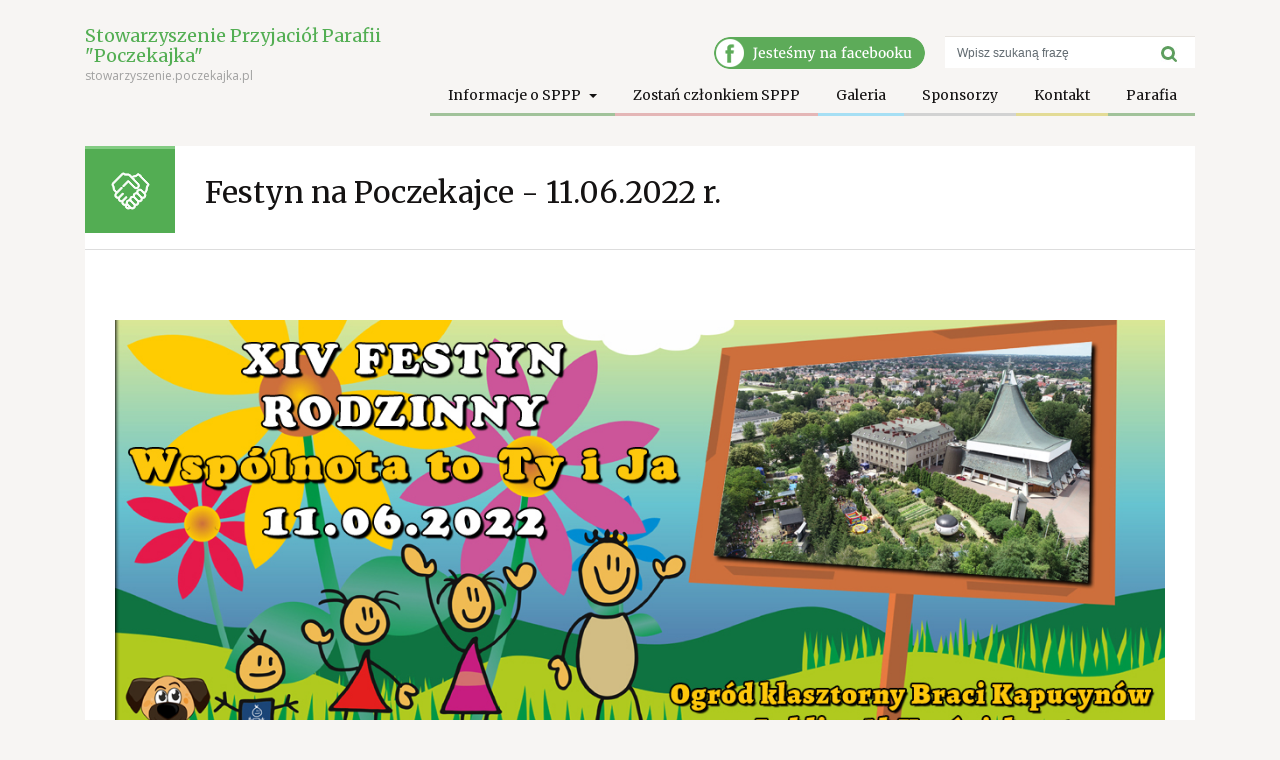

--- FILE ---
content_type: text/html; charset=UTF-8
request_url: http://www.stowarzyszenie.poczekajka.pl/2022/06/05/festyn-na-poczekajce/
body_size: 7948
content:
<!DOCTYPE html>
<html lang="pl-PL">
    <head>
        <meta charset="UTF-8">
        <meta name="viewport" content="width=device-width, initial-scale=1">
        <link rel="profile" href="http://gmpg.org/xfn/11">
        <link rel="pingback" href="http://www.stowarzyszenie.poczekajka.pl/xmlrpc.php">
        <title>Festyn na Poczekajce &#8211; Stowarzyszenie Przyjaciół Parafii &quot;Poczekajka&quot;</title>
<meta name='robots' content='max-image-preview:large' />
<link rel="alternate" type="application/rss+xml" title="Stowarzyszenie Przyjaciół Parafii &quot;Poczekajka&quot; &raquo; Kanał z wpisami" href="https://www.stowarzyszenie.poczekajka.pl/feed/" />
<link rel="alternate" type="application/rss+xml" title="Stowarzyszenie Przyjaciół Parafii &quot;Poczekajka&quot; &raquo; Kanał z komentarzami" href="https://www.stowarzyszenie.poczekajka.pl/comments/feed/" />
<link rel="alternate" type="application/rss+xml" title="Stowarzyszenie Przyjaciół Parafii &quot;Poczekajka&quot; &raquo; Festyn na Poczekajce Kanał z komentarzami" href="https://www.stowarzyszenie.poczekajka.pl/2022/06/05/festyn-na-poczekajce/feed/" />
<link rel="alternate" title="oEmbed (JSON)" type="application/json+oembed" href="https://www.stowarzyszenie.poczekajka.pl/wp-json/oembed/1.0/embed?url=https%3A%2F%2Fwww.stowarzyszenie.poczekajka.pl%2F2022%2F06%2F05%2Ffestyn-na-poczekajce%2F" />
<link rel="alternate" title="oEmbed (XML)" type="text/xml+oembed" href="https://www.stowarzyszenie.poczekajka.pl/wp-json/oembed/1.0/embed?url=https%3A%2F%2Fwww.stowarzyszenie.poczekajka.pl%2F2022%2F06%2F05%2Ffestyn-na-poczekajce%2F&#038;format=xml" />
<style id='wp-img-auto-sizes-contain-inline-css' type='text/css'>
img:is([sizes=auto i],[sizes^="auto," i]){contain-intrinsic-size:3000px 1500px}
/*# sourceURL=wp-img-auto-sizes-contain-inline-css */
</style>
<link rel='stylesheet' id='twb-open-sans-css' href='https://fonts.googleapis.com/css?family=Open+Sans%3A300%2C400%2C500%2C600%2C700%2C800&#038;display=swap&#038;ver=6.9' type='text/css' media='all' />
<link rel='stylesheet' id='twb-global-css' href='http://www.stowarzyszenie.poczekajka.pl/wp-content/plugins/form-maker/booster/assets/css/global.css?ver=1.0.0' type='text/css' media='all' />
<style id='wp-emoji-styles-inline-css' type='text/css'>

	img.wp-smiley, img.emoji {
		display: inline !important;
		border: none !important;
		box-shadow: none !important;
		height: 1em !important;
		width: 1em !important;
		margin: 0 0.07em !important;
		vertical-align: -0.1em !important;
		background: none !important;
		padding: 0 !important;
	}
/*# sourceURL=wp-emoji-styles-inline-css */
</style>
<link rel='stylesheet' id='wp-block-library-css' href='http://www.stowarzyszenie.poczekajka.pl/wp-includes/css/dist/block-library/style.min.css?ver=6.9' type='text/css' media='all' />
<style id='global-styles-inline-css' type='text/css'>
:root{--wp--preset--aspect-ratio--square: 1;--wp--preset--aspect-ratio--4-3: 4/3;--wp--preset--aspect-ratio--3-4: 3/4;--wp--preset--aspect-ratio--3-2: 3/2;--wp--preset--aspect-ratio--2-3: 2/3;--wp--preset--aspect-ratio--16-9: 16/9;--wp--preset--aspect-ratio--9-16: 9/16;--wp--preset--color--black: #000000;--wp--preset--color--cyan-bluish-gray: #abb8c3;--wp--preset--color--white: #ffffff;--wp--preset--color--pale-pink: #f78da7;--wp--preset--color--vivid-red: #cf2e2e;--wp--preset--color--luminous-vivid-orange: #ff6900;--wp--preset--color--luminous-vivid-amber: #fcb900;--wp--preset--color--light-green-cyan: #7bdcb5;--wp--preset--color--vivid-green-cyan: #00d084;--wp--preset--color--pale-cyan-blue: #8ed1fc;--wp--preset--color--vivid-cyan-blue: #0693e3;--wp--preset--color--vivid-purple: #9b51e0;--wp--preset--gradient--vivid-cyan-blue-to-vivid-purple: linear-gradient(135deg,rgb(6,147,227) 0%,rgb(155,81,224) 100%);--wp--preset--gradient--light-green-cyan-to-vivid-green-cyan: linear-gradient(135deg,rgb(122,220,180) 0%,rgb(0,208,130) 100%);--wp--preset--gradient--luminous-vivid-amber-to-luminous-vivid-orange: linear-gradient(135deg,rgb(252,185,0) 0%,rgb(255,105,0) 100%);--wp--preset--gradient--luminous-vivid-orange-to-vivid-red: linear-gradient(135deg,rgb(255,105,0) 0%,rgb(207,46,46) 100%);--wp--preset--gradient--very-light-gray-to-cyan-bluish-gray: linear-gradient(135deg,rgb(238,238,238) 0%,rgb(169,184,195) 100%);--wp--preset--gradient--cool-to-warm-spectrum: linear-gradient(135deg,rgb(74,234,220) 0%,rgb(151,120,209) 20%,rgb(207,42,186) 40%,rgb(238,44,130) 60%,rgb(251,105,98) 80%,rgb(254,248,76) 100%);--wp--preset--gradient--blush-light-purple: linear-gradient(135deg,rgb(255,206,236) 0%,rgb(152,150,240) 100%);--wp--preset--gradient--blush-bordeaux: linear-gradient(135deg,rgb(254,205,165) 0%,rgb(254,45,45) 50%,rgb(107,0,62) 100%);--wp--preset--gradient--luminous-dusk: linear-gradient(135deg,rgb(255,203,112) 0%,rgb(199,81,192) 50%,rgb(65,88,208) 100%);--wp--preset--gradient--pale-ocean: linear-gradient(135deg,rgb(255,245,203) 0%,rgb(182,227,212) 50%,rgb(51,167,181) 100%);--wp--preset--gradient--electric-grass: linear-gradient(135deg,rgb(202,248,128) 0%,rgb(113,206,126) 100%);--wp--preset--gradient--midnight: linear-gradient(135deg,rgb(2,3,129) 0%,rgb(40,116,252) 100%);--wp--preset--font-size--small: 13px;--wp--preset--font-size--medium: 20px;--wp--preset--font-size--large: 36px;--wp--preset--font-size--x-large: 42px;--wp--preset--spacing--20: 0.44rem;--wp--preset--spacing--30: 0.67rem;--wp--preset--spacing--40: 1rem;--wp--preset--spacing--50: 1.5rem;--wp--preset--spacing--60: 2.25rem;--wp--preset--spacing--70: 3.38rem;--wp--preset--spacing--80: 5.06rem;--wp--preset--shadow--natural: 6px 6px 9px rgba(0, 0, 0, 0.2);--wp--preset--shadow--deep: 12px 12px 50px rgba(0, 0, 0, 0.4);--wp--preset--shadow--sharp: 6px 6px 0px rgba(0, 0, 0, 0.2);--wp--preset--shadow--outlined: 6px 6px 0px -3px rgb(255, 255, 255), 6px 6px rgb(0, 0, 0);--wp--preset--shadow--crisp: 6px 6px 0px rgb(0, 0, 0);}:where(.is-layout-flex){gap: 0.5em;}:where(.is-layout-grid){gap: 0.5em;}body .is-layout-flex{display: flex;}.is-layout-flex{flex-wrap: wrap;align-items: center;}.is-layout-flex > :is(*, div){margin: 0;}body .is-layout-grid{display: grid;}.is-layout-grid > :is(*, div){margin: 0;}:where(.wp-block-columns.is-layout-flex){gap: 2em;}:where(.wp-block-columns.is-layout-grid){gap: 2em;}:where(.wp-block-post-template.is-layout-flex){gap: 1.25em;}:where(.wp-block-post-template.is-layout-grid){gap: 1.25em;}.has-black-color{color: var(--wp--preset--color--black) !important;}.has-cyan-bluish-gray-color{color: var(--wp--preset--color--cyan-bluish-gray) !important;}.has-white-color{color: var(--wp--preset--color--white) !important;}.has-pale-pink-color{color: var(--wp--preset--color--pale-pink) !important;}.has-vivid-red-color{color: var(--wp--preset--color--vivid-red) !important;}.has-luminous-vivid-orange-color{color: var(--wp--preset--color--luminous-vivid-orange) !important;}.has-luminous-vivid-amber-color{color: var(--wp--preset--color--luminous-vivid-amber) !important;}.has-light-green-cyan-color{color: var(--wp--preset--color--light-green-cyan) !important;}.has-vivid-green-cyan-color{color: var(--wp--preset--color--vivid-green-cyan) !important;}.has-pale-cyan-blue-color{color: var(--wp--preset--color--pale-cyan-blue) !important;}.has-vivid-cyan-blue-color{color: var(--wp--preset--color--vivid-cyan-blue) !important;}.has-vivid-purple-color{color: var(--wp--preset--color--vivid-purple) !important;}.has-black-background-color{background-color: var(--wp--preset--color--black) !important;}.has-cyan-bluish-gray-background-color{background-color: var(--wp--preset--color--cyan-bluish-gray) !important;}.has-white-background-color{background-color: var(--wp--preset--color--white) !important;}.has-pale-pink-background-color{background-color: var(--wp--preset--color--pale-pink) !important;}.has-vivid-red-background-color{background-color: var(--wp--preset--color--vivid-red) !important;}.has-luminous-vivid-orange-background-color{background-color: var(--wp--preset--color--luminous-vivid-orange) !important;}.has-luminous-vivid-amber-background-color{background-color: var(--wp--preset--color--luminous-vivid-amber) !important;}.has-light-green-cyan-background-color{background-color: var(--wp--preset--color--light-green-cyan) !important;}.has-vivid-green-cyan-background-color{background-color: var(--wp--preset--color--vivid-green-cyan) !important;}.has-pale-cyan-blue-background-color{background-color: var(--wp--preset--color--pale-cyan-blue) !important;}.has-vivid-cyan-blue-background-color{background-color: var(--wp--preset--color--vivid-cyan-blue) !important;}.has-vivid-purple-background-color{background-color: var(--wp--preset--color--vivid-purple) !important;}.has-black-border-color{border-color: var(--wp--preset--color--black) !important;}.has-cyan-bluish-gray-border-color{border-color: var(--wp--preset--color--cyan-bluish-gray) !important;}.has-white-border-color{border-color: var(--wp--preset--color--white) !important;}.has-pale-pink-border-color{border-color: var(--wp--preset--color--pale-pink) !important;}.has-vivid-red-border-color{border-color: var(--wp--preset--color--vivid-red) !important;}.has-luminous-vivid-orange-border-color{border-color: var(--wp--preset--color--luminous-vivid-orange) !important;}.has-luminous-vivid-amber-border-color{border-color: var(--wp--preset--color--luminous-vivid-amber) !important;}.has-light-green-cyan-border-color{border-color: var(--wp--preset--color--light-green-cyan) !important;}.has-vivid-green-cyan-border-color{border-color: var(--wp--preset--color--vivid-green-cyan) !important;}.has-pale-cyan-blue-border-color{border-color: var(--wp--preset--color--pale-cyan-blue) !important;}.has-vivid-cyan-blue-border-color{border-color: var(--wp--preset--color--vivid-cyan-blue) !important;}.has-vivid-purple-border-color{border-color: var(--wp--preset--color--vivid-purple) !important;}.has-vivid-cyan-blue-to-vivid-purple-gradient-background{background: var(--wp--preset--gradient--vivid-cyan-blue-to-vivid-purple) !important;}.has-light-green-cyan-to-vivid-green-cyan-gradient-background{background: var(--wp--preset--gradient--light-green-cyan-to-vivid-green-cyan) !important;}.has-luminous-vivid-amber-to-luminous-vivid-orange-gradient-background{background: var(--wp--preset--gradient--luminous-vivid-amber-to-luminous-vivid-orange) !important;}.has-luminous-vivid-orange-to-vivid-red-gradient-background{background: var(--wp--preset--gradient--luminous-vivid-orange-to-vivid-red) !important;}.has-very-light-gray-to-cyan-bluish-gray-gradient-background{background: var(--wp--preset--gradient--very-light-gray-to-cyan-bluish-gray) !important;}.has-cool-to-warm-spectrum-gradient-background{background: var(--wp--preset--gradient--cool-to-warm-spectrum) !important;}.has-blush-light-purple-gradient-background{background: var(--wp--preset--gradient--blush-light-purple) !important;}.has-blush-bordeaux-gradient-background{background: var(--wp--preset--gradient--blush-bordeaux) !important;}.has-luminous-dusk-gradient-background{background: var(--wp--preset--gradient--luminous-dusk) !important;}.has-pale-ocean-gradient-background{background: var(--wp--preset--gradient--pale-ocean) !important;}.has-electric-grass-gradient-background{background: var(--wp--preset--gradient--electric-grass) !important;}.has-midnight-gradient-background{background: var(--wp--preset--gradient--midnight) !important;}.has-small-font-size{font-size: var(--wp--preset--font-size--small) !important;}.has-medium-font-size{font-size: var(--wp--preset--font-size--medium) !important;}.has-large-font-size{font-size: var(--wp--preset--font-size--large) !important;}.has-x-large-font-size{font-size: var(--wp--preset--font-size--x-large) !important;}
/*# sourceURL=global-styles-inline-css */
</style>

<style id='classic-theme-styles-inline-css' type='text/css'>
/*! This file is auto-generated */
.wp-block-button__link{color:#fff;background-color:#32373c;border-radius:9999px;box-shadow:none;text-decoration:none;padding:calc(.667em + 2px) calc(1.333em + 2px);font-size:1.125em}.wp-block-file__button{background:#32373c;color:#fff;text-decoration:none}
/*# sourceURL=/wp-includes/css/classic-themes.min.css */
</style>
<link rel='stylesheet' id='wp-bootstrap-starter-bootstrap-css-css' href='http://www.stowarzyszenie.poczekajka.pl/wp-content/themes/sppp-theme/css/bootstrap.min.css?ver=1.0.0' type='text/css' media='all' />
<link rel='stylesheet' id='wp-bootstrap-starter-font-awesome-css' href='http://www.stowarzyszenie.poczekajka.pl/wp-content/themes/sppp-theme/css/font-awesome.min.css?ver=4.1.0' type='text/css' media='all' />
<link rel='stylesheet' id='wp-bootstrap-starter-style-css' href='http://www.stowarzyszenie.poczekajka.pl/wp-content/themes/sppp-theme/style.css?ver=1.0.0' type='text/css' media='all' />
<link rel='stylesheet' id='wp-sppp-theme-css' href='http://www.stowarzyszenie.poczekajka.pl/wp-content/themes/sppp-theme/css/sppp-theme.css?ver=1.0.0' type='text/css' media='all' />
<script type="text/javascript" src="http://www.stowarzyszenie.poczekajka.pl/wp-includes/js/jquery/jquery.min.js?ver=3.7.1" id="jquery-core-js"></script>
<script type="text/javascript" src="http://www.stowarzyszenie.poczekajka.pl/wp-includes/js/jquery/jquery-migrate.min.js?ver=3.4.1" id="jquery-migrate-js"></script>
<script type="text/javascript" src="http://www.stowarzyszenie.poczekajka.pl/wp-content/plugins/form-maker/booster/assets/js/circle-progress.js?ver=1.2.2" id="twb-circle-js"></script>
<script type="text/javascript" id="twb-global-js-extra">
/* <![CDATA[ */
var twb = {"nonce":"0cfe815144","ajax_url":"https://www.stowarzyszenie.poczekajka.pl/wp-admin/admin-ajax.php","plugin_url":"http://www.stowarzyszenie.poczekajka.pl/wp-content/plugins/form-maker/booster","href":"https://www.stowarzyszenie.poczekajka.pl/wp-admin/admin.php?page=twb_form-maker"};
var twb = {"nonce":"0cfe815144","ajax_url":"https://www.stowarzyszenie.poczekajka.pl/wp-admin/admin-ajax.php","plugin_url":"http://www.stowarzyszenie.poczekajka.pl/wp-content/plugins/form-maker/booster","href":"https://www.stowarzyszenie.poczekajka.pl/wp-admin/admin.php?page=twb_form-maker"};
//# sourceURL=twb-global-js-extra
/* ]]> */
</script>
<script type="text/javascript" src="http://www.stowarzyszenie.poczekajka.pl/wp-content/plugins/form-maker/booster/assets/js/global.js?ver=1.0.0" id="twb-global-js"></script>
<link rel="https://api.w.org/" href="https://www.stowarzyszenie.poczekajka.pl/wp-json/" /><link rel="alternate" title="JSON" type="application/json" href="https://www.stowarzyszenie.poczekajka.pl/wp-json/wp/v2/posts/8521" /><link rel="EditURI" type="application/rsd+xml" title="RSD" href="https://www.stowarzyszenie.poczekajka.pl/xmlrpc.php?rsd" />
<meta name="generator" content="WordPress 6.9" />
<link rel="canonical" href="https://www.stowarzyszenie.poczekajka.pl/2022/06/05/festyn-na-poczekajce/" />
<link rel='shortlink' href='https://www.stowarzyszenie.poczekajka.pl/?p=8521' />
<link rel="pingback" href="http://www.stowarzyszenie.poczekajka.pl/xmlrpc.php"><style type="text/css">.recentcomments a{display:inline !important;padding:0 !important;margin:0 !important;}</style><meta name="redi-version" content="1.2.7" /><link rel="icon" href="https://www.stowarzyszenie.poczekajka.pl/wp-content/uploads/2017/12/cropped-fav-32x32.jpg" sizes="32x32" />
<link rel="icon" href="https://www.stowarzyszenie.poczekajka.pl/wp-content/uploads/2017/12/cropped-fav-192x192.jpg" sizes="192x192" />
<link rel="apple-touch-icon" href="https://www.stowarzyszenie.poczekajka.pl/wp-content/uploads/2017/12/cropped-fav-180x180.jpg" />
<meta name="msapplication-TileImage" content="https://www.stowarzyszenie.poczekajka.pl/wp-content/uploads/2017/12/cropped-fav-270x270.jpg" />
    </head>

    <body class="wp-singular post-template-default single single-post postid-8521 single-format-standard wp-theme-sppp-theme group-blog">
        <div id="page" class="site">
            <a class="skip-link screen-reader-text" href="#content">Skip to content</a>
                            <header id="masthead" class="site-header navbar-static-top" role="banner">
                    <div class="container">
                        <nav class="navbar navbar-toggleable-md navbar-light">

                            <button class="navbar-toggler navbar-toggler-right" type="button" data-toggle="collapse" data-target=".navbar-collapse" aria-controls="bs4navbar" aria-expanded="false" aria-label="Toggle navigation">
                                <span class="navbar-toggler-icon"></span>
                            </button>
                            <!--                <div class="navbar-brand">
                            											<a class="site-title" href="https://www.stowarzyszenie.poczekajka.pl/">Stowarzyszenie Przyjaciół Parafii &quot;Poczekajka&quot;</a>
                                                        
                                            </div>-->
                            <div class="logo">
                                <div class="logo-text">
                                    <a href="https://www.stowarzyszenie.poczekajka.pl/">Stowarzyszenie Przyjaciół Parafii "Poczekajka"</a>
                                </div>
                                <div class="logo-info">
                                    stowarzyszenie.poczekajka.pl
                                </div>
                            </div>
                            <div class="top-panel">
                                <div class="searchbox">
                                    <form role="search" method="get" class="search-form" action="https://www.stowarzyszenie.poczekajka.pl/">
    <label>
        <input type="search" class="search-field form-control" placeholder="Wpisz szukaną frazę" value="" name="s" title="Search for:">
    </label>
    <input type="submit" class="search-submit btn btn-default" value="">
</form>



                                </div>
                                <div class="small-nav">
                                    <a class="sppp" target="_blank" href="https://www.facebook.com/Stowarzyszenie-Przyjaci%C3%B3%C5%82-Parafii-Poczekajka-w-Lublinie-198784090301811"><img src="http://www.stowarzyszenie.poczekajka.pl/wp-content/themes/sppp-theme/img/jestesmy-na-fb.png" alt="SPPP" /></a>
                               </div>
                            </div>

                            <div class="collapse navbar-collapse justify-content-end"><ul id="menu-menu" class="navbar-nav"><li id="menu-item-533" class="nav-item menu-item menu-item-type-post_type menu-item-object-page menu-item-has-children menu-item-533 dropdown"><a title="Informacje o SPPP" href="#" data-toggle="dropdown" class="dropdown-toggle nav-link" aria-haspopup="true">Informacje o SPPP <span class="caret"></span></a>
<ul role="menu" class=" dropdown-menu">
	<li id="menu-item-539" class="nav-item menu-item menu-item-type-post_type menu-item-object-page menu-item-539"><a title="Historia" href="https://www.stowarzyszenie.poczekajka.pl/informacje-o-sppp/historia/" class="dropdown-item">Historia</a></li>
	<li id="menu-item-538" class="nav-item menu-item menu-item-type-post_type menu-item-object-page menu-item-538"><a title="Zarząd" href="https://www.stowarzyszenie.poczekajka.pl/informacje-o-sppp/zarzad/" class="dropdown-item">Zarząd</a></li>
	<li id="menu-item-537" class="nav-item menu-item menu-item-type-post_type menu-item-object-page menu-item-537"><a title="Statut" href="https://www.stowarzyszenie.poczekajka.pl/informacje-o-sppp/statut/" class="dropdown-item">Statut</a></li>
	<li id="menu-item-535" class="nav-item menu-item menu-item-type-post_type menu-item-object-page menu-item-535"><a title="Nasze projekty" href="https://www.stowarzyszenie.poczekajka.pl/informacje-o-sppp/nasze-projekty/" class="dropdown-item">Nasze projekty</a></li>
	<li id="menu-item-534" class="nav-item menu-item menu-item-type-post_type menu-item-object-page menu-item-534"><a title="Nasi przyjaciele" href="https://www.stowarzyszenie.poczekajka.pl/informacje-o-sppp/nasi-przyjaciele/" class="dropdown-item">Nasi przyjaciele</a></li>
	<li id="menu-item-7042" class="nav-item menu-item menu-item-type-post_type menu-item-object-page menu-item-7042"><a title="RODO" href="https://www.stowarzyszenie.poczekajka.pl/informacje-o-sppp/rodo/" class="dropdown-item">RODO</a></li>
</ul>
</li>
<li id="menu-item-545" class="nav-item menu-item menu-item-type-post_type menu-item-object-page menu-item-545"><a title="Zostań członkiem SPPP" href="https://www.stowarzyszenie.poczekajka.pl/zostan-czlonkiem-sppp/" class="nav-link">Zostań członkiem SPPP</a></li>
<li id="menu-item-540" class="nav-item menu-item menu-item-type-post_type menu-item-object-page menu-item-540"><a title="Galeria" href="https://www.stowarzyszenie.poczekajka.pl/galeria/" class="nav-link">Galeria</a></li>
<li id="menu-item-541" class="nav-item menu-item menu-item-type-post_type menu-item-object-page menu-item-541"><a title="Sponsorzy" href="https://www.stowarzyszenie.poczekajka.pl/sponsorzy/" class="nav-link">Sponsorzy</a></li>
<li id="menu-item-19" class="nav-item menu-item menu-item-type-post_type menu-item-object-page menu-item-19"><a title="Kontakt" href="https://www.stowarzyszenie.poczekajka.pl/kontakt/" class="nav-link">Kontakt</a></li>
<li id="menu-item-542" class="nav-item menu-item menu-item-type-custom menu-item-object-custom menu-item-542"><a title="Parafia" target="_blank" href="https://www.poczekajka.pl" class="nav-link">Parafia</a></li>
</ul></div>
                        </nav>


                    </div>
                </header><!-- #masthead -->
                                <div id="content" class="site-content">
                    <div class="container">
                        <div class="row">
                        
	<section id="primary" class="content-area col-sm-12 col-md-12 col-lg-12">
		<main id="main" class="site-main" role="main">

		
<article id="post-8521" class="post-8521 post type-post status-publish format-standard has-post-thumbnail hentry category-aktualnosci category-projekty category-wydarzenia">
<!--	<div class="post-thumbnail">
		<img width="1200" height="628" src="https://www.stowarzyszenie.poczekajka.pl/wp-content/uploads/2017/12/283901478_534331538344473_4790307634685013137_n.jpg" class="attachment-post-thumbnail size-post-thumbnail wp-post-image" alt="" decoding="async" fetchpriority="high" srcset="https://www.stowarzyszenie.poczekajka.pl/wp-content/uploads/2017/12/283901478_534331538344473_4790307634685013137_n.jpg 1200w, https://www.stowarzyszenie.poczekajka.pl/wp-content/uploads/2017/12/283901478_534331538344473_4790307634685013137_n-300x157.jpg 300w, https://www.stowarzyszenie.poczekajka.pl/wp-content/uploads/2017/12/283901478_534331538344473_4790307634685013137_n-1024x536.jpg 1024w, https://www.stowarzyszenie.poczekajka.pl/wp-content/uploads/2017/12/283901478_534331538344473_4790307634685013137_n-768x402.jpg 768w" sizes="(max-width: 1200px) 100vw, 1200px" />	</div>-->



	<header class="entry-header">
		<h1 class="entry-title wydarzenia">Festyn na Poczekajce - 11.06.2022 r.</h1>		<div class="entry-meta">
					</div><!-- .entry-meta -->
			</header><!-- .entry-header -->
	<div class="entry-content">
		<img width="1200" height="628" src="https://www.stowarzyszenie.poczekajka.pl/wp-content/uploads/2017/12/283901478_534331538344473_4790307634685013137_n.jpg" class="post-image img-responsive responsive--full wp-post-image" alt="" decoding="async" srcset="https://www.stowarzyszenie.poczekajka.pl/wp-content/uploads/2017/12/283901478_534331538344473_4790307634685013137_n.jpg 1200w, https://www.stowarzyszenie.poczekajka.pl/wp-content/uploads/2017/12/283901478_534331538344473_4790307634685013137_n-300x157.jpg 300w, https://www.stowarzyszenie.poczekajka.pl/wp-content/uploads/2017/12/283901478_534331538344473_4790307634685013137_n-1024x536.jpg 1024w, https://www.stowarzyszenie.poczekajka.pl/wp-content/uploads/2017/12/283901478_534331538344473_4790307634685013137_n-768x402.jpg 768w" sizes="(max-width: 1200px) 100vw, 1200px" /><h1 dir="ltr">Po dwuletniej przerwie, Stowarzyszenie Przyjaciół Parafii Poczekajka oraz Ojcowie Kapucyni zapraszają na XIV Festyn Rodzinny &#8222;Wspólnota to Ty i Ja&#8221;!</h1>
<p><iframe title="Zaproszenie na XIV Festyn Rodzinny &quot;Wspólnota to Ty i Ja&quot; w dniu 11.06.2022" width="1170" height="658" src="https://www.youtube.com/embed/aECIGUflVRI?feature=oembed" frameborder="0" allow="accelerometer; autoplay; clipboard-write; encrypted-media; gyroscope; picture-in-picture" allowfullscreen></iframe></p>
<h2 style="text-align: center;"><strong>Zapraszamy na festyn w sobotę, 11 czerwca do ogrodu Braci Kapucynów na Poczekajce, startujemy o godzinie 11.00.<br />
</strong></h2>
<h2 style="text-align: center;">Zaplanowane jest wiele atrakcji, min.&nbsp; zabawy i konkursy, występy dzieci i młodzieży, dmuchany plac zabaw, Kinder Kraina, harcowisko, kucyki, siłownia na świeżym powietrzu, pokazy służb mundurowych, kuchnia zakonna a o godzinie 20.00 rozpocznie się zabawa taneczna z zespołem &#8222;Czarne Lwy z Przedmieścia&#8221;.</h2>
<p>&nbsp;</p>
<h3>Zachęcamy do wsparcia tego dzieła, poprzez zakup &#8222;Serc Kapucyńskich&#8221; po każdej mszy świętej przez dwie niedziele, 29 maja i 5 czerwca lub w Poczytajce oraz przez przyniesienie ciasta do kawiarenki festynowej &#8222;U Franka&#8221; w dniu festynu lub dzień wcześniej.</h3>
<p>&nbsp;</p>
<h4>Wstęp wolny.</h4>
<p>&nbsp;</p>
<p><span class="d2edcug0 hpfvmrgz qv66sw1b c1et5uql lr9zc1uh a8c37x1j keod5gw0 nxhoafnm aigsh9s9 d3f4x2em fe6kdd0r mau55g9w c8b282yb iv3no6db jq4qci2q a3bd9o3v knj5qynh oo9gr5id" dir="auto">Organizator informuje, że wydarzenie będzie archiwizowane w formie zdjęć i nagrań, które mogą być wykorzystane w celach informacyjnych, promocyjnych i statystycznych.</span></p>
<p>Projekt realizowany jest przy wsparciu finansowym miasta Lublin.</p>
<p><img loading="lazy" decoding="async" class="aligncenter size-large wp-image-8516" src="http://www.stowarzyszenie.poczekajka.pl/wp-content/uploads/2017/12/280658462_726540531815751_2063293955215722938_n-727x1024.png" alt="" width="727" height="1024" srcset="https://www.stowarzyszenie.poczekajka.pl/wp-content/uploads/2017/12/280658462_726540531815751_2063293955215722938_n-727x1024.png 727w, https://www.stowarzyszenie.poczekajka.pl/wp-content/uploads/2017/12/280658462_726540531815751_2063293955215722938_n-213x300.png 213w, https://www.stowarzyszenie.poczekajka.pl/wp-content/uploads/2017/12/280658462_726540531815751_2063293955215722938_n-768x1082.png 768w, https://www.stowarzyszenie.poczekajka.pl/wp-content/uploads/2017/12/280658462_726540531815751_2063293955215722938_n-1091x1536.png 1091w, https://www.stowarzyszenie.poczekajka.pl/wp-content/uploads/2017/12/280658462_726540531815751_2063293955215722938_n.png 1454w" sizes="auto, (max-width: 727px) 100vw, 727px" /></p>
	</div><!-- .entry-content -->

	<footer class="entry-footer">
			</footer><!-- .entry-footer -->
</article><!-- #post-## -->

		</main><!-- #main -->
	</section><!-- #primary -->

			</div><!-- .row -->
		</div><!-- .container -->
	</div><!-- #content -->
    	<footer id="colophon" class="site-footer" role="contentinfo">
		<div class="container">
            <div class="site-info">
                <a href="https://www.stowarzyszenie.poczekajka.pl/">Stowarzyszenie Przyjaciół Parafii "Poczekajka"</a>
            
                <div class="footer-nav">
                    
                                        
                    <ul>
                                        <li>
                                            <a target="_blank" href="http://www.stowarzyszenie.poczekajka.pl/">SPPP</a>
                                            <a target="_blank" href="http://pl-pl.facebook.com/poczekajka/">Facebook</a>
                                        </li>
                    </ul>
                </div>
            </div><!-- close .site-info -->
		</div>
	</footer><!-- #colophon -->
</div><!-- #page -->

<script type="speculationrules">
{"prefetch":[{"source":"document","where":{"and":[{"href_matches":"/*"},{"not":{"href_matches":["/wp-*.php","/wp-admin/*","/wp-content/uploads/*","/wp-content/*","/wp-content/plugins/*","/wp-content/themes/sppp-theme/*","/*\\?(.+)"]}},{"not":{"selector_matches":"a[rel~=\"nofollow\"]"}},{"not":{"selector_matches":".no-prefetch, .no-prefetch a"}}]},"eagerness":"conservative"}]}
</script>
<script type="text/javascript" src="http://www.stowarzyszenie.poczekajka.pl/wp-content/themes/sppp-theme/js/tether.min.js?ver=1.0.0" id="wp-bootstrap-starter-tether-js"></script>
<script type="text/javascript" src="http://www.stowarzyszenie.poczekajka.pl/wp-content/themes/sppp-theme/js/bootstrap.min.js?ver=1.0.0" id="wp-bootstrap-starter-bootstrapjs-js"></script>
<script type="text/javascript" src="http://www.stowarzyszenie.poczekajka.pl/wp-content/themes/sppp-theme/js/theme-script.js?ver=1.0.0" id="wp-bootstrap-starter-themejs-js"></script>
<script type="text/javascript" src="http://www.stowarzyszenie.poczekajka.pl/wp-content/themes/sppp-theme/js/skip-link-focus-fix.js?ver=20151215" id="wp-bootstrap-starter-skip-link-focus-fix-js"></script>
<script id="wp-emoji-settings" type="application/json">
{"baseUrl":"https://s.w.org/images/core/emoji/17.0.2/72x72/","ext":".png","svgUrl":"https://s.w.org/images/core/emoji/17.0.2/svg/","svgExt":".svg","source":{"concatemoji":"http://www.stowarzyszenie.poczekajka.pl/wp-includes/js/wp-emoji-release.min.js?ver=6.9"}}
</script>
<script type="module">
/* <![CDATA[ */
/*! This file is auto-generated */
const a=JSON.parse(document.getElementById("wp-emoji-settings").textContent),o=(window._wpemojiSettings=a,"wpEmojiSettingsSupports"),s=["flag","emoji"];function i(e){try{var t={supportTests:e,timestamp:(new Date).valueOf()};sessionStorage.setItem(o,JSON.stringify(t))}catch(e){}}function c(e,t,n){e.clearRect(0,0,e.canvas.width,e.canvas.height),e.fillText(t,0,0);t=new Uint32Array(e.getImageData(0,0,e.canvas.width,e.canvas.height).data);e.clearRect(0,0,e.canvas.width,e.canvas.height),e.fillText(n,0,0);const a=new Uint32Array(e.getImageData(0,0,e.canvas.width,e.canvas.height).data);return t.every((e,t)=>e===a[t])}function p(e,t){e.clearRect(0,0,e.canvas.width,e.canvas.height),e.fillText(t,0,0);var n=e.getImageData(16,16,1,1);for(let e=0;e<n.data.length;e++)if(0!==n.data[e])return!1;return!0}function u(e,t,n,a){switch(t){case"flag":return n(e,"\ud83c\udff3\ufe0f\u200d\u26a7\ufe0f","\ud83c\udff3\ufe0f\u200b\u26a7\ufe0f")?!1:!n(e,"\ud83c\udde8\ud83c\uddf6","\ud83c\udde8\u200b\ud83c\uddf6")&&!n(e,"\ud83c\udff4\udb40\udc67\udb40\udc62\udb40\udc65\udb40\udc6e\udb40\udc67\udb40\udc7f","\ud83c\udff4\u200b\udb40\udc67\u200b\udb40\udc62\u200b\udb40\udc65\u200b\udb40\udc6e\u200b\udb40\udc67\u200b\udb40\udc7f");case"emoji":return!a(e,"\ud83e\u1fac8")}return!1}function f(e,t,n,a){let r;const o=(r="undefined"!=typeof WorkerGlobalScope&&self instanceof WorkerGlobalScope?new OffscreenCanvas(300,150):document.createElement("canvas")).getContext("2d",{willReadFrequently:!0}),s=(o.textBaseline="top",o.font="600 32px Arial",{});return e.forEach(e=>{s[e]=t(o,e,n,a)}),s}function r(e){var t=document.createElement("script");t.src=e,t.defer=!0,document.head.appendChild(t)}a.supports={everything:!0,everythingExceptFlag:!0},new Promise(t=>{let n=function(){try{var e=JSON.parse(sessionStorage.getItem(o));if("object"==typeof e&&"number"==typeof e.timestamp&&(new Date).valueOf()<e.timestamp+604800&&"object"==typeof e.supportTests)return e.supportTests}catch(e){}return null}();if(!n){if("undefined"!=typeof Worker&&"undefined"!=typeof OffscreenCanvas&&"undefined"!=typeof URL&&URL.createObjectURL&&"undefined"!=typeof Blob)try{var e="postMessage("+f.toString()+"("+[JSON.stringify(s),u.toString(),c.toString(),p.toString()].join(",")+"));",a=new Blob([e],{type:"text/javascript"});const r=new Worker(URL.createObjectURL(a),{name:"wpTestEmojiSupports"});return void(r.onmessage=e=>{i(n=e.data),r.terminate(),t(n)})}catch(e){}i(n=f(s,u,c,p))}t(n)}).then(e=>{for(const n in e)a.supports[n]=e[n],a.supports.everything=a.supports.everything&&a.supports[n],"flag"!==n&&(a.supports.everythingExceptFlag=a.supports.everythingExceptFlag&&a.supports[n]);var t;a.supports.everythingExceptFlag=a.supports.everythingExceptFlag&&!a.supports.flag,a.supports.everything||((t=a.source||{}).concatemoji?r(t.concatemoji):t.wpemoji&&t.twemoji&&(r(t.twemoji),r(t.wpemoji)))});
//# sourceURL=http://www.stowarzyszenie.poczekajka.pl/wp-includes/js/wp-emoji-loader.min.js
/* ]]> */
</script>
</body>
</html>


--- FILE ---
content_type: text/css
request_url: http://www.stowarzyszenie.poczekajka.pl/wp-content/themes/sppp-theme/css/sppp-theme.css?ver=1.0.0
body_size: 3888
content:
@import url("https://fonts.googleapis.com/css?family=Merriweather&amp;subset=latin-ext");
/*
To change this license header, choose License Headers in Project Properties.
To change this template file, choose Tools | Templates
and open the template in the editor.
*/
/* 
    Created on : 2017-07-30, 10:02:07
    Author     : marcin
*/
@media only screen and (max-width: 767px) {
  .panel-layout {
    display: flex; } }

#panel-35-1-0-0 h3,
#panel-35-1-0-1 h3 {
  font-family: Merriweather, serif;
  color: #141212;
  font-size: 20px;
  margin-bottom: 55px;
  margin-left: 5px; }

header .navbar {
  padding-bottom: 0px !important; }
@media only screen and (min-width: 768px) {
  header .navbar-collapse {
    position: absolute !important;
    bottom: 0px !important;
    right: 0px !important; } }
header .navbar-nav li a {
  font-family: Merriweather, serif !important;
  font-size: 14px !important;
  color: #141212 !important;
  border-bottom: 3px solid #e4b6b6;
  border-color: #e4b6b6;
  transition: border-width 200ms ease-in-out 0s, color 200ms ease 0s;
  box-sizing: border-box;
  height: 35px;
  line-height: 14px;
  padding-right: 18px !important;
  padding-left: 18px !important; }
  header .navbar-nav li a:hover {
    color: #767676;
    border-bottom-width: 7px; }
header .navbar-nav li.active a {
  border-bottom-width: 7px; }
header .navbar-nav li:nth-child(1) a {
  border-color: #a1c29a; }
header .navbar-nav li:nth-child(2) a {
  border-color: #e4b6b6; }
header .navbar-nav li:nth-child(3) a {
  border-color: #a6dff4; }
header .navbar-nav li:nth-child(4) a {
  border-color: #d2d2d2; }
header .navbar-nav li:nth-child(5) a {
  border-color: #e3db95; }
header .navbar-nav li:nth-child(6) a {
  border-color: #a1c29a; }
header .navbar-nav ul.dropdown-menu {
  padding-bottom: 0px;
  border-radius: 0px; }
  header .navbar-nav ul.dropdown-menu li a {
    height: auto; }
header .logo {
  margin-top: 18px;
  margin-bottom: 30px;
  width: 315px;
  line-height: 20px; }
  header .logo .logo-text {
    color: #725949;
    font-size: 18px;
    font-family: Merriweather, serif; }
    header .logo .logo-text a {
      color: #53ae53; }
  header .logo .logo-info {
    font-family: 'Open Sans', sans-serif;
    color: #a0a0a0;
    font-size: 12px; }
header .top-panel {
  margin-left: auto;
  margin-top: -40px; }
  @media only screen and (min-width: 768px) {
    header .top-panel {
      margin-top: -20px; } }
  header .top-panel a {
    display: inline-block;
    width: 32px;
    height: 32px;
    line-height: 32px;
    vertical-align: middle;
    margin-right: 20px;
    color: #141212;
    font-family: Merriweather, serif;
    font-size: 14px; }
    header .top-panel a.sppp {
      width: 211px; }
    header .top-panel a.fb-btn {
      background: url(../img/fb.png) no-repeat center; }
    header .top-panel a.map-btn {
      background: url(../img/map.png) no-repeat center; }
header .searchbox {
  float: right; }
header .small-nav {
  float: right; }

footer#colophon {
  background: #3c3c3c;
  text-align: left; }
  footer#colophon a {
    font-family: 'Open Sans', sans-serif;
    color: #837a75;
    font-size: 12px; }
footer .footer-nav {
  float: right; }
  footer .footer-nav .menu-menu-container {
    float: right; }
  footer .footer-nav ul {
    list-style: none;
    margin: 0px;
    padding: 0px;
    float: right; }
    footer .footer-nav ul li {
      float: left;
      margin-left: 10px; }
      footer .footer-nav ul li a {
        cursor: pointer; }

/*
To change this license header, choose License Headers in Project Properties.
To change this template file, choose Tools | Templates
and open the template in the editor.
*/
/* 
    Created on : 2017-07-13, 18:48:59
    Author     : marcin
*/
*::-webkit-input-placeholder {
  color: red; }

*:-moz-placeholder {
  /* FF 4-18 */
  color: red; }

*::-moz-placeholder {
  /* FF 19+ */
  color: red; }

*:-ms-input-placeholder {
  /* IE 10+ */
  color: red; }

input::-webkit-input-placeholder, textarea::-webkit-input-placeholder {
  color: #999; }

input:-moz-placeholder, textarea:-moz-placeholder {
  color: #999; }

.search-field {
  width: 250px !important;
  height: 32px !important;
  margin-bottom: 0px !important;
  border-style: solid none none !important;
  border-width: 1px !important;
  border-color: #e6e2dd #000 #000 !important;
  border-radius: 0px !important;
  font-size: 12px !important; }
  .search-field:focus {
    border-color: #3898EC !important; }

.search-submit {
  width: 16px !important;
  height: 16px !important;
  border: none !important;
  background: url(../img/search.png) no-repeat center;
  position: absolute;
  right: 10px;
  top: 10px; }

.searchbox > form {
  width: 250px !important;
  position: relative;
  height: 32px !important;
  margin-bottom: 0px !important; }
  .searchbox > form > label {
    height: 32px !important;
    margin-bottom: 0px !important; }

/*
To change this license header, choose License Headers in Project Properties.
To change this template file, choose Tools | Templates
and open the template in the editor.
*/
/* 
    Created on : 2017-07-13, 23:55:16
    Author     : marcin
*/
.lcp_catlist {
  list-style: none;
  display: flex;
  flex-wrap: wrap;
  flex-direction: row;
  justify-content: flex-between;
  margin-left: -50px;
  margin-right: -50px;
  margin-top: -40px; }
  .lcp_catlist > li {
    background: #ffffff;
    width: calc(50% - 20px);
    max-width: 350px;
    border-bottom: 1px solid #e6e2dd;
    background-color: #fff;
    height: 390px;
    margin: 15px;
    box-sizing: border-box;
    float: left;
    position: relative;
    transition: all 1s ease;
    top: 0px; }
    .lcp_catlist > li:hover {
      transition-delay: 0.3s;
      /*margin-top: 5px;*/
      top: -5px; }
    .lcp_catlist > li h3 {
      padding: 10px 30px 10px 30px;
      line-height: 20px;
      margin-bottom: 0px !important; }
      .lcp_catlist > li h3 > a {
        color: #141212;
        font-size: 20px;
        font-weight: 400;
        font-family: Merriweather, serif; }
    .lcp_catlist > li > div {
      padding: 0px 30px 0px 30px;
      font-family: 'Open Sans', sans-serif;
      color: #767676;
      font-size: 14px; }
      .lcp_catlist > li > div.thumb-content {
        padding: 0px; }
        .lcp_catlist > li > div.thumb-content.hidden-thumb {
          visibility: hidden; }
        .lcp_catlist > li > div.thumb-content a {
          width: 350px;
          height: 150px;
          display: block; }
          .lcp_catlist > li > div.thumb-content a div {
            width: 350px;
            height: 150px; }
      .lcp_catlist > li > div + a {
        color: #ffffff;
        height: 32px;
        margin-top: 8px;
        padding: 9px 15px;
        padding-top: 6px;
        float: left;
        border-left: 3px solid #83cc83;
        border-radius: 0px;
        background-color: #53ae53;
        font-family: Merriweather, serif;
        font-size: 12px;
        position: absolute;
        bottom: 20px;
        left: 30px; }
        .lcp_catlist > li > div + a::after {
          content: "";
          position: absolute;
          width: 165px;
          height: 1px;
          background-color: #e6e2dd;
          top: 17px;
          left: 120px; }

.lcp_paginator {
  text-align: right;
  border-top: 1px solid #ddd;
  border-bottom: 1px solid #ddd;
  padding: 20px 35px; }
  .lcp_paginator li {
    font-family: Merriweather, serif !important;
    border: none !important;
    font-size: 12px !important; }
    .lcp_paginator li.lcp_currentpage {
      color: #725949 !important;
      font-size: 12px !important;
      font-family: Merriweather, serif !important;
      font-weight: bold !important; }
    .lcp_paginator li a {
      color: #a0a0a0 !important;
      font-size: 12px !important;
      font-family: Merriweather, serif !important; }

.association {
  background: #ffffff;
  margin-left: -40px;
  top: -117px;
  position: relative;
  z-index: 100;
  height: auto;
  overflow: hidden; }
  .association .textwidget {
    padding: 0px 30px; }
    .association .textwidget a {
      color: #53ae53; }
  .association .widget-title {
    font-family: Merriweather, serif;
    color: #141212;
    font-size: 20px;
    line-height: 24px;
    font-weight: 400;
    padding-left: 120px;
    padding-top: 30px;
    min-height: 90px;
    margin-bottom: 35px;
    position: relative;
    border-top: 3px solid #e6e2dd; }
    .association .widget-title::before {
      content: "";
      background: url(../img/association.png) no-repeat center center;
      display: block;
      width: 90px;
      height: 87px;
      border-top: 3px solid #89af80;
      border-color: #83cc83 #000 #000;
      background-color: #53ad53;
      position: absolute;
      left: 0px;
      top: -3px;
      box-sizing: border-box; }
  .association .lcp_catlist {
    margin-left: 0px;
    margin-right: 0px;
    padding-left: 0px;
    display: flex; }
    .association .lcp_catlist + a {
      color: #ffffff;
      height: 32px;
      margin-top: 8px;
      margin-bottom: 10px;
      margin-left: 15px;
      padding: 9px 15px;
      padding-top: 6px;
      float: left;
      border-left: 3px solid #9b7c68;
      border-radius: 0px;
      background-color: #725949;
      font-family: Merriweather, serif;
      font-size: 12px;
      position: relative; }
      .association .lcp_catlist + a::after {
        content: "";
        position: absolute;
        width: 170px;
        height: 1px;
        background-color: #e6e2dd;
        top: 17px;
        left: 140px; }
    .association .lcp_catlist li {
      width: 100%;
      max-width: none;
      height: auto;
      transition: none;
      display: flex;
      align-items: center;
      padding-bottom: 20px;
      padding-top: 0px;
      margin-top: 10px;
      margin-bottom: 0px; }
      .association .lcp_catlist li:hover {
        transition-delay: 0.3s;
        /*margin-top: 5px;*/
        top: 0px; }
      .association .lcp_catlist li:nth-child(1) {
        order: 4;
        border: none; }
      .association .lcp_catlist li:nth-child(2) {
        order: 3; }
      .association .lcp_catlist li:nth-child(3) {
        order: 2; }
      .association .lcp_catlist li:nth-child(4) {
        order: 1; }
      .association .lcp_catlist li div {
        padding: 0px; }
        .association .lcp_catlist li div.date {
          text-align: center;
          width: 60px;
          margin-right: 20px; }
          .association .lcp_catlist li div.date > span {
            display: block;
            width: 60px; }
            .association .lcp_catlist li div.date > span.day-month {
              font-family: 'Open Sans', sans-serif;
              color: #725949;
              font-weight: 700; }
            .association .lcp_catlist li div.date > span.year {
              font-family: 'Open Sans', sans-serif;
              font-size: 10px;
              color: #333; }
        .association .lcp_catlist li div.title a {
          font-size: 14px;
          color: #767676;
          font-family: Arial,sans-serif; }

.percent {
  background: #ffffff;
  margin-left: -40px;
  top: -117px;
  position: relative;
  z-index: 9999999999;
  height: auto;
  overflow: hidden; }
  .percent .textwidget {
    padding: 0px 30px; }
    .percent .textwidget a {
      color: #53ae53; }
  .percent .widget-title {
    font-family: Merriweather, serif;
    color: #141212;
    font-size: 20px;
    line-height: 24px;
    font-weight: 400;
    padding-left: 120px;
    padding-top: 30px;
    min-height: 90px;
    margin-bottom: 35px;
    position: relative;
    border-top: 3px solid #e6e2dd; }
    .percent .widget-title::before {
      content: "";
      background: url(../img/percent.png) no-repeat center center;
      display: block;
      width: 90px;
      height: 87px;
      border-top: 3px solid #89af80;
      border-color: #83cc83 #000 #000;
      background-color: #53ad53;
      position: absolute;
      left: 0px;
      top: -3px;
      box-sizing: border-box; }
  .percent .lcp_catlist {
    margin-left: 0px;
    margin-right: 0px;
    padding-left: 0px; }
    .percent .lcp_catlist + a {
      color: #ffffff;
      height: 32px;
      margin-top: 8px;
      margin-bottom: 10px;
      margin-left: 15px;
      padding: 9px 15px;
      padding-top: 6px;
      float: left;
      border-left: 3px solid #9b7c68;
      border-radius: 0px;
      background-color: #725949;
      font-family: Merriweather, serif;
      font-size: 12px;
      position: relative; }
      .percent .lcp_catlist + a::after {
        content: "";
        position: absolute;
        width: 170px;
        height: 1px;
        background-color: #e6e2dd;
        top: 17px;
        left: 140px; }
    .percent .lcp_catlist li {
      width: 100%;
      max-width: none;
      height: auto;
      transition: none;
      display: flex;
      align-items: center;
      padding-bottom: 20px;
      padding-top: 0px;
      margin-top: 10px;
      margin-bottom: 0px; }
      .percent .lcp_catlist li:hover {
        transition-delay: 0.3s;
        /*margin-top: 5px;*/
        top: 0px; }
      .percent .lcp_catlist li:last-child {
        border: none; }
      .percent .lcp_catlist li div {
        padding: 0px; }
        .percent .lcp_catlist li div.date {
          text-align: center;
          width: 60px;
          margin-right: 20px; }
          .percent .lcp_catlist li div.date > span {
            display: block;
            width: 60px; }
            .percent .lcp_catlist li div.date > span.day-month {
              font-family: 'Open Sans', sans-serif;
              color: #725949;
              font-weight: 700; }
            .percent .lcp_catlist li div.date > span.year {
              font-family: 'Open Sans', sans-serif;
              font-size: 10px;
              color: #333; }
        .percent .lcp_catlist li div.title a {
          font-size: 14px;
          color: #767676;
          font-family: Arial,sans-serif; }

/*
To change this license header, choose License Headers in Project Properties.
To change this template file, choose Tools | Templates
and open the template in the editor.
*/
/* 
    Created on : 2017-07-15, 20:01:36
    Author     : marcin
*/
.single-post article {
  background: #ffffff;
  margin-top: 30px; }
  .single-post article .entry-content {
    padding: 40px 80px; }
    .single-post article .entry-content .post-image {
      margin-bottom: 30px; }
  .single-post article h1 {
    font-family: Merriweather, serif;
    color: #141212;
    font-size: 30px;
    font-weight: 400;
    border-bottom: 1px solid #ddd;
    padding-top: 30px;
    padding-right: 30px;
    padding-left: 120px;
    padding-bottom: 40px;
    position: relative; }
    .single-post article h1::before {
      content: "";
      background: url(../img/icon-events.png) no-repeat center center;
      display: block;
      width: 90px;
      height: 87px;
      border-top: 3px solid #89af80;
      background-color: #a1c29a;
      position: absolute;
      left: 0px;
      top: 0px;
      box-sizing: border-box; }
    .single-post article h1.ogloszenia-duszpasterskie:before {
      background: url(../img/icon-announcement.png) no-repeat center center;
      border-color: #a59bc5 #000 #000;
      background-color: #b8b0d3; }

/*
To change this license header, choose License Headers in Project Properties.
To change this template file, choose Tools | Templates
and open the template in the editor.
*/
/* 
    Created on : 2017-07-25, 22:10:51
    Author     : marcin
*/
/*
To change this license header, choose License Headers in Project Properties.
To change this template file, choose Tools | Templates
and open the template in the editor.
*/
/* 
    Created on : 2017-07-18, 23:32:31
    Author     : marcin
*/
blockquote.quotescollection-quote {
  margin: 0px;
  text-align: center;
  margin-bottom: -30px !important;
  margin-top: -10px !important; }
  blockquote.quotescollection-quote p {
    font-family: Merriweather, serif;
    color: #725949;
    font-size: 20px;
    line-height: 34px;
    font-style: normal;
    font-weight: 100;
    text-align: center; }
  blockquote.quotescollection-quote footer {
    font-family: 'Open Sans', sans-serif;
    color: #a0a0a0;
    font-size: 12px;
    text-align: center; }

.quotescollection-quote .attribution {
  text-align: center;
  margin-bottom: 0px; }

/*
To change this license header, choose License Headers in Project Properties.
To change this template file, choose Tools | Templates
and open the template in the editor.
*/
/* 
    Created on : 2017-07-25, 22:25:36
    Author     : marcin
*/
.page-with-posts .site-content .content-area article {
  background: transparent; }
  .page-with-posts .site-content .content-area article .entry-content {
    padding-left: 0px;
    padding-right: 0px; }

.site-content .content-area article {
  background: #ffffff; }
  .site-content .content-area article .entry-content {
    padding-left: 30px;
    padding-right: 30px; }
.site-content .entry-header h1.entry-title {
  font-family: Merriweather, serif;
  color: #141212;
  font-size: 30px;
  font-weight: 400;
  border-bottom: 1px solid #ddd;
  padding-top: 30px;
  padding-right: 30px;
  padding-left: 120px;
  padding-bottom: 40px;
  position: relative;
  margin-bottom: 30px;
  margin-top: 30px; }
  .site-content .entry-header h1.entry-title::before {
    content: "";
    background: url(../img/association.png) no-repeat center center;
    display: block;
    width: 90px;
    height: 87px;
    border-top: 3px solid #89af80;
    border-color: #83cc83 #000 #000;
    background-color: #53ad53;
    position: absolute;
    left: 0px;
    top: 0px; }

/*
To change this license header, choose License Headers in Project Properties.
To change this template file, choose Tools | Templates
and open the template in the editor.
*/
/* 
    Created on : 2017-07-29, 12:20:02
    Author     : marcin
*/
.information-panel {
  font-family: Merriweather, serif !important;
  font-size: 14px;
  color: #4b413b;
  display: flex !important;
  align-items: stretch !important;
  -webkit-align-items: stretch !important;
  -ms-align-items: stretch !important; }
  .information-panel .textwidget {
    padding: 30px; }
  .information-panel > div {
    background: #ffffff;
    box-shadow: 0px 1px 0px 0px rgba(204, 204, 204, 0.47);
    display: flex !important;
    align-items: center !important;
    -webkit-align-items: center !important;
    -ms-align-items: center !important; }

/*
To change this license header, choose License Headers in Project Properties.
To change this template file, choose Tools | Templates
and open the template in the editor.
*/
/* 
    Created on : 2017-07-30, 08:35:45
    Author     : marcin
*/
.contact h2 {
  font-family: Merriweather, serif !important;
  color: #ffffff !important;
  font-size: 30px !important;
  font-weight: 400 !important;
  line-height: 30px !important; }
.contact .textwidget {
  font-family: Merriweather, serif !important;
  color: #ffffff;
  font-size: 18px;
  font-weight: 400;
  line-height: 30px; }
.contact .so-widget-sow-contact-form-default-68f1b65315d2 .sow-form-field > label strong {
  font-family: Merriweather, serif !important;
  font-family: Merriweather;
  color: #ffffff;
  font-size: 15px;
  font-weight: 400; }
.contact .so-widget-sow-contact-form-default-68f1b65315d2 .sow-contact-form .sow-submit-styled .sow-submit {
  font-family: Merriweather, serif !important;
  color: #4b413b; }

/*
To change this license header, choose License Headers in Project Properties.
To change this template file, choose Tools | Templates
and open the template in the editor.
*/
/* 
    Created on : 2017-08-23, 09:34:15
    Author     : marcin
*/
.ngg-album-compactbox::after, .ngg-album-compactbox::before {
  border: none !important; }

.ngg-album-compact h4 .ngg-album-desc {
  font-family: Merriweather, serif !important;
  font-size: 14px !important;
  color: #141212 !important;
  font-weight: normal !important; }

.ngg-album-compact .ngg-album-compactbox {
  padding: 0px !important;
  border: none !important; }

.ngg-albumoverview .ngg-album-compact {
  padding-bottom: 30px !important; }

/*
To change this license header, choose License Headers in Project Properties.
To change this template file, choose Tools | Templates
and open the template in the editor.
*/
/* 
    Created on : 2017-07-11, 22:51:38
    Author     : marcin
*/
body {
  background-color: #f7f5f3; }

.page-content, .entry-content, .entry-summary {
  margin: 0px; }

/*
To change this license header, choose License Headers in Project Properties.
To change this template file, choose Tools | Templates
and open the template in the editor.
*/
/* 
    Created on : 2017-07-31, 22:24:20
    Author     : marcin
*/
/* Large Devices, Wide Screens */
/* Medium Devices, Desktops */
/* Small Devices, Tablets */
@media only screen and (max-width: 768px) {
  header .top-panel {
    margin-top: -20px; }
  header .small-nav {
    float: left;
    margin-left: 25px;
    margin-bottom: 20px; } }
/* Extra Small Devices, Phones */
@media only screen and (max-width: 480px) {
  header .logo {
    width: 250px; }

  header .top-panel {
    margin: 0px;
    margin-bottom: 15px; }

  header .searchbox,
  header .small-nav {
    float: none; }

  header .small-nav {
    margin-top: 10px;
    margin-left: 0px; }

  .sow-slider-base ul.sow-slider-images li.sow-slider-image .sow-slider-image-container {
    padding-left: 15px;
    padding-right: 15px; }

  .lcp_catlist > li {
    width: 100%; }

  .lcp_catlist {
    margin: 0px;
    padding-left: 0px;
    width: 100%;
    margin-top: 300px;
    margin-left: -20px; }

  .site-content .content-area article .entry-content {
    padding-left: 0px;
    padding-right: 0px; }

  .events,
  .announcement,
  .mass,
  .celebrans {
    margin: 15px; }

  .information-panel {
    padding: 0px !important; }

  .association.panel-widget-style.panel-widget-style-for-35-1-1-0,
  .percent.panel-widget-style.panel-widget-style-for-35-1-1-1 {
    margin-left: -5px;
    margin-right: 14px;
    margin-top: 100px; }

  .percent.panel-widget-style.panel-widget-style-for-35-1-1-1 {
    margin-top: 15px; } }
/* Custom, iPhone Retina */

/*# sourceMappingURL=sppp-theme.css.map */


--- FILE ---
content_type: application/javascript
request_url: http://www.stowarzyszenie.poczekajka.pl/wp-content/themes/sppp-theme/js/theme-script.js?ver=1.0.0
body_size: 1190
content:
jQuery( function ( $ ) {
    'use strict';
    // here for each comment reply link of wordpress
    $( '.comment-reply-link' ).addClass( 'btn btn-primary' );

    // here for the submit button of the comment reply form
    $( '#commentsubmit' ).addClass( 'btn btn-primary' );

    // The WordPress Default Widgets
    // Now we'll add some classes for the wordpress default widgets - let's go

    // the search widget
    $( '.widget_search input.search-field' ).addClass( 'form-control' );
    $( '.widget_search input.search-submit' ).addClass( 'btn btn-default' );
    $( '.variations_form .variations .value > select' ).addClass( 'form-control' );
    $( '.widget_rss ul' ).addClass( 'media-list' );

    $( '.widget_meta ul, .widget_recent_entries ul, .widget_archive ul, .widget_categories ul, .widget_nav_menu ul, .widget_pages ul, .widget_product_categories ul' ).addClass( 'nav flex-column' );
    $( '.widget_meta ul li, .widget_recent_entries ul li, .widget_archive ul li, .widget_categories ul li, .widget_nav_menu ul li, .widget_pages ul li, .widget_product_categories ul li' ).addClass( 'nav-item' );
    $( '.widget_meta ul li a, .widget_recent_entries ul li a, .widget_archive ul li a, .widget_categories ul li a, .widget_nav_menu ul li a, .widget_pages ul li a, .widget_product_categories ul li a' ).addClass( 'nav-link' );

    $( '.widget_recent_comments ul#recentcomments' ).css( 'list-style', 'none').css( 'padding-left', '0' );
    $( '.widget_recent_comments ul#recentcomments li' ).css( 'padding', '5px 15px');

    $( 'table#wp-calendar' ).addClass( 'table table-striped');

    // Adding Class to contact form 7 form
    $('.wpcf7-form-control').not(".wpcf7-submit, .wpcf7-acceptance, .wpcf7-file, .wpcf7-radio").addClass('form-control');
    $('.wpcf7-submit').addClass('btn btn-primary');

    // Adding Class to Woocommerce form
    $('.woocommerce-Input--text, .woocommerce-Input--email, .woocommerce-Input--password').addClass('form-control');
    $('.woocommerce-Button.button').addClass('btn btn-primary mt-2').removeClass('button');

    $('ul.dropdown-menu [data-toggle=dropdown]').on('click', function(event) {
        event.preventDefault();
        event.stopPropagation();
        $(this).parent().siblings().removeClass('open');
        $(this).parent().toggleClass('open');
    });
    
    
 $('.thumb-content').find('img').wrap( "<div class='thumb'></div>" );
 
 $('.lcp_catlist img').wrap( "<div class='thumb'></div>" );
 
   
  window.onload = function() {
    // this will fire after the entire page is loaded, including images
    
        $('.thumb > img').each(function(){
		var p_width=$(this).parent().width();
		var p_height=$(this).parent().height();
		var n_width=$(this).get(0).naturalWidth;
		var n_height=$(this).get(0).naturalHeight;
		var p_aspect = p_width / p_height; 
		var n_aspcet = n_width / n_height; 
		$(this).css({'position':'relative'});
		$(this).parent().css('overflow','hidden'); 
		if(n_aspcet < p_aspect){ 
        	$(this).width(p_width);
			$(this).height("auto");
//			$(this).css({'bottom':(p_width / n_aspcet - p_height) / 2}); 
                        $(this).css({'top':-20});
		}else{
        	$(this).width("auto");
			$(this).height(p_height);
			$(this).css({'right':(p_height * n_aspcet-p_width)/2}); 
		}
                
                $(this).closest('.thumb-content').removeClass('hidden-thumb');
    });
};


 
   

});
